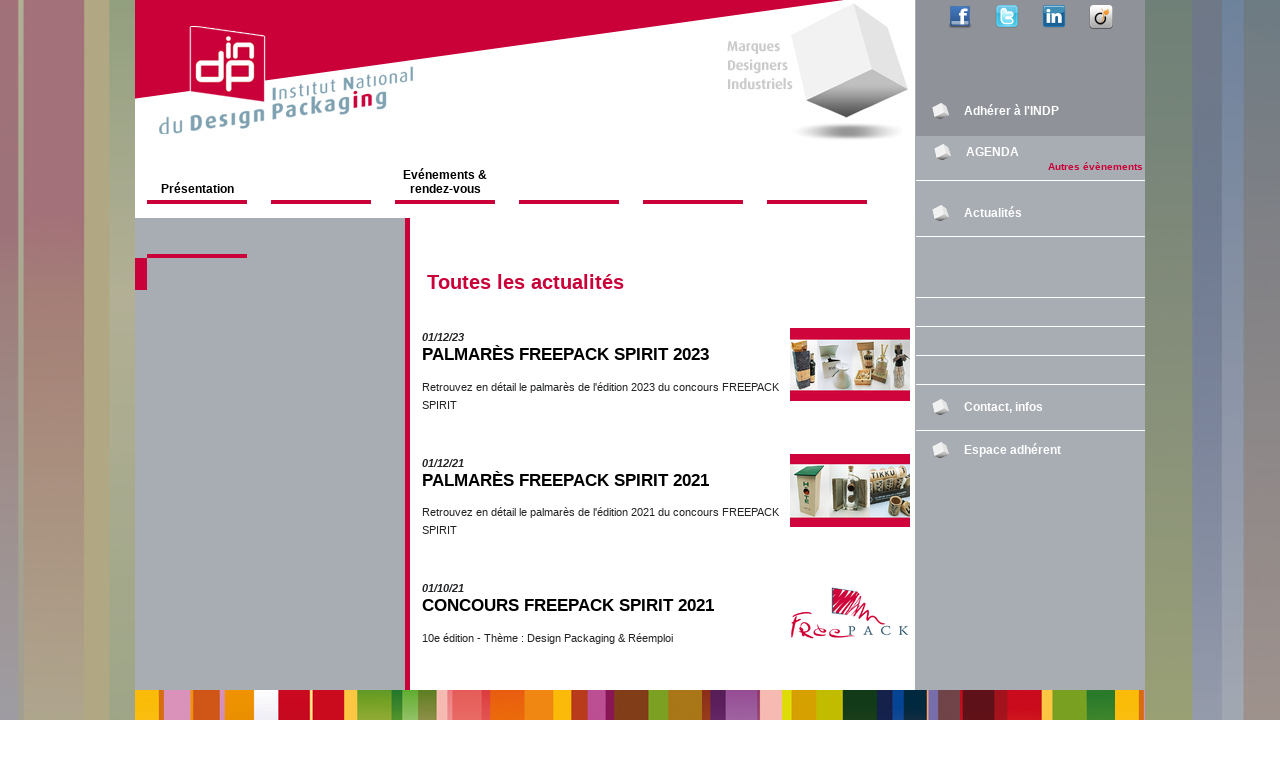

--- FILE ---
content_type: text/css
request_url: http://www.indp.net/skin/default/styles/jquery/ui-lightness/jquery.ui.all.css
body_size: 60
content:
@import "jquery.ui.base.css";

@import "jquery.ui.theme.css";

--- FILE ---
content_type: text/css
request_url: http://www.indp.net/skin/default/styles/indp.css
body_size: 3277
content:
/**** GENERALITES ****/
body { font-family:Verdana, Geneva, Arial, Helvetica, sans-serif; font-size:0.626em; margin:0; padding:0; background:url("/skin/default/image/bg_indp.jpg") repeat-y top center; }

img { border:0; }
ul { list-style:none; margin:0px; padding:0px; }

a {outline: none;}
a { color:#000; text-decoration: none; }
a:hover { text-decoration:underline; }
a:visited { text-decoration: none; }

.clear { clear:both; }
#main { position:relative; width:1010px; margin:0 auto; text-align:left; }

#bg{ position:fixed;height:100%;width:1010px;left:50%;margin-left:-505px; }
#bg_blanc{ background:url("/skin/default/image/bg_left.png") repeat-y left top; width: 780px; float:left; height:100%; }
#bg_gris{ background:#A8ADB3; width:230px; margin-left:780px; height:100%; }

/**** HEADER ****/
#header{ position:relative; display:block; border:0; height:150px; background:url('/skin/default/image/INDP/header.jpg') no-repeat top left; }
#logo_cci{width:34px;height:40px;position:relative;left:946px;top:10px;}
#menu{ position:relative; height:68px; background:#fff; }
#menu1{text-align: right;}
#menu1 a{color:#6b6b6b;font-size:10pt;}

/**** PAGE ****/
#page{ position:relative; width:780px; float:left;}
/**** LEFT ****/
#right{ position:relative; width:229px; background:#a8adb3; float:right; min-height:600px; padding-bottom:0px;}

/***** LIENS SOCIAUX *****/
#liens_sociaux{background: #8F9399;text-align:center;padding:5px 0;}
#liens_sociaux a{ margin: 0 10px;}

/*div#menu div#rubriques {width:500px;float:right; }*/
div#menu div#rubriques { position:relative; clear:both; }
div#menu div#rubriques > ul { clear:both;margin:0px;padding:0px;font-weight:bold;float:left;font-size:12px}
div#menu div#rubriques > ul { margin:0px;padding:0px}
div#menu div#rubriques > ul > li{ position:relative; line-height:14px; text-align:center; float:left; cursor:pointer; margin:0 12px; }
div#menu div#rubriques > ul > li > div { border-bottom:4px solid #ca0039; height:50px; width:100px; vertical-align:text-bottom; }
div#menu div#rubriques > ul > li > div.isActive { border-color: #7ea0b0; }
div#menu div#rubriques > ul > li > div > div { position:absolute; bottom:8px; width:100%; text-align:center;}
div#menu div#rubriques > ul > li a { color:#000;display: block;}
div#menu div#rubriques > ul > li > div:hover { border-color:#7ea0b0; }
div#menu div#rubriques > ul > li.nodesign:hover {color:#909090;border-bottom: none;cursor:auto;}
/*div#menu div#rubriques ul > li:after {content: " / ";}
div#menu div#rubriques ul > li:last-child:after {content: "";}*/
div#menu div#rubriques ul > li:hover a { text-decoration:none; }
div#menu div#rubriques ul > li:hover > ul { display:block}
div#menu div#rubriques ul > li > ul{/*float:left;*/ position:absolute; z-index:50; display:none;/*padding:5px 5px 5px 5px;margin:5px 0 0 0;*/}
div#menu div#rubriques ul > li > ul > li a { display:block; color:#fff; background:#7596a5; min-width:96px; text-align:center; padding:4px 2px; border-top:1px solid #fff; }
div#menu div#rubriques ul > li > ul > li a:hover { color:#000; }
/*div#header li{background-color:#fff;list-style:none;font-size:1em;font-weight:bold:margin:0px;padding:5px;}*/

/**** CONTENT ****/
#content { position:relative; clear:both; padding-top:0; padding-bottom:0px; }
#content h1 { position:absolute; left:292px; }
#content_home {float:left;padding-top:6px}
#content_home > div#block_ecole {position:relative;border:4px solid #d9d9d9; width:121px;height:164px;float:left;margin-right:14px;color:#FFF;}
#content_home > div#block_ecole:hover {border-color: #898989;}
#content_home > div#block_ecole div{padding-left:9px;line-height: 11px;}
#block_ecole img {margin-top:15px;margin-bottom:13px;}
#block_ecole a {color:#fff;position:absolute;bottom:7px;right:7px;font-size:14px;text-decoration:none;}

#content_right {float:left;margin-left:15px;width:405px;}

#right_search {background:url('/skin/default/image/CIFOP/fond-recherche.png') no-repeat transparent;height:148px;margin-bottom:10px;}
#right_actu{ position:relative; border-bottom:1px solid #FFf/*background:#e3edec;*/}
#right_agenda{height:145px;/*background:#d4f9f5;*/}
#right_autre { position:absolute; right:0; clear:both; float:right; font-weight:bold; width:230px; height:54px; margin-top: 20px; }
#right_autre a { display:block; float:left; padding:0 15px 10px 15px; }
#right_autre a:first-child { border-right:1px solid #CA0039; }
#right_autre a:last-child { border-left:1px solid #CA0039; }


/**** FOOTER ****/
#footer{ position:fixed; bottom:0px; clear:both; width:1010px; height:30px; background:url('/skin/default/image/INDP/bg_footer.jpg'); z-index:10; }
#footer > div {float:left;}
#footer_nom{width:104px;text-align:right;padding-right:10px;border-right:1px solid #999999;color:#787878;}
#footer_adresse{width:455px;padding-left:15px;}
#footer_ecole{/*margin-left:15px;*/width:395px/*405px*/;text-align: right;padding-top:5px;}
#footer_ecole a{margin-left:2px;}

/**** BLOC ARTICLES EN UNE ****/
#block_video { margin-top:10px; padding-top:10px;}
#block_video img.vignette_une { float: left; padding: 2px; border: solid 1px #cfcfcf; margin-right:10px;}
.carousel_home li { height:135px; }
.home_type { font-size:1.6em; color:#343434;margin-bottom:10px; }
.home_type img { vertical-align:middle; }
.home_titre { font-size:1.3em; color:#343434;margin-bottom:5px; }
.home_titre a { color:#343434; }
.home_texte { font-size:1em; color:#727272; }
.home_texte a { color:#727272; }

/**** BLOC ACTUALITES ****/
.actu { padding-top:24px; padding-bottom:14px; clear:both; }
.bas_actu { color:white}
.bas_actu_right { width:150px; float:left;padding-top:4px;padding-left:2px; font-size:1.1em;}
.bas_actu_right a { color:white;font-size:1.1em;font-weight:bold; }
.actu li { margin:16px 1px 16px 5px; }
.bas_actu_left { position:relative; float:left; width:69px; height:69px; margin-top:10px;}
.titreactu { font-size:14px; }
.actu_plus { position: relative;text-align: right;top: -27px; }
.actu_plus a { color:#29a6db;text-decoration:underline;font-size:1.1em; }

/**** BLOC ADHERER ***/
#right_menu { margin-top:32px; }
#right_menu li { padding:14px 0; border-bottom:1px solid #fff; }
#right_menu li div a, a.cube { background:url("/skin/default/image/puce.png") no-repeat; margin-left:16px; padding-left:32px; line-height:17px; display:block; color:#fff; text-decoration:none; font-weight:bold; font-size:1.2em; }
#right_menu li div a:hover, a.cube:hover { background:url("/skin/default/image/puce_hover.png") no-repeat; color:#ca0039; }
#adherer{ position:relative; height:100px; background:#8f9399 }
#adherer a { position:absolute; bottom:16px;  }

/**** BLOC AGENDA ***/
#evenement { margin:8px 0; padding:0 2px; }
#evenement h3 { font-size:1.4em;margin: 0px; color:#fff;}
#evenement .agendaitem { border-bottom:dotted 1px #8c8c8c;min-height:50px;clear: both;padding:5px 10px; }
#evenement .agendaitem .agendadate { color:#ca0039;font-size:1em;font-weight:bold; width:100%; margin-bottom:4px; }
#evenement .agendaitem .agendatitre { color:#202020;font-size:1.2em;font-weight:bold;width: 270px; /*float: right;*/ }
#evenement .agendaitem .agendatitre a { color:#202020; }
#evenement .agendaitem .agendacontent { margin-top:5px; }
#evenement .agendaitem .agendacontent a { color: #5d5d5d; font-size:1.1em; }
#evenement #agendaplus { text-align: right }
#evenement #agendaplus a { color:#ca0039; text-decoration:none; font-weight:bold; }

/**** BLOC RECHERCHE FORMATION ****/
#searchFormation { color: white; padding:1px 0px 0px 15px}
#searchFormation h3 { font-size: 1.5em;}
#searchFormation dt { clear: both; width:78px; padding:0px;background:url('/skin/default/image/btn_label_select.png') no-repeat;}
#searchFormation dd { width: 227px; background-color: white;}
#searchFormation dt label { font-size: 1.2em; padding-left: 7px; text-align: center; line-height: 27px;}
#searchFormation dt, dd { float:left;margin:2px 0px; height: 26px; background-color: white;}
#searchFormation dd#btnSubmit-element { width: 25px; height:25px; background-color: transparent;}
#searchFormation #btnSubmit-label { background: none; width:280px;}
#searchFormation select { border: none; height:26px; width:227px; font-size: 1.5em;}
#searchFormation input#submitbutton { background:url('/skin/default/image/btn_formation_ok.png') no-repeat; width:25px; height:24px; border: none;color: white;}
#searchFormation #linkrechercheplus {clear: both; position: relative; top:-15px;}
#searchFormation #linkrechercheplus a {color: white; text-decoration: underline; font-size:1.1em;}

/**** DETAIL PAGE ****/
.page_bloc_image { width: 240px; text-align:center; }

/**** DETAIL FORMATION ****/
.detail_formation { float: left; width:45%; margin-right:10px;margin-top:5px; }

.content_article { font-size:1.2em;color:#222426; }
.content_article { font-size:1.1em; line-height:18px; }
.content_article ul li { list-style:disc; margin-left:16px; }

/*
.content_article > table { border:0; margin:0; padding:0; border-collapse:collapse; border-spacing:0; }
.content_article > table > tbody > tr > td { vertical-align:top; border:0; }
.content_article > table > tbody > tr > td h3, #left_panel h3 { margin:18px 0; }
.content_article > table > tbody > tr > td:first-child { font-size:1.1em; padding:0px 15px 10px 15px; width:239px !important; background:#c3c6cb url('/skin/default/image/left-bg.jpg') no-repeat; border-right:5px solid #CA0039 !important; }
.content_article > table > tbody > tr > td:last-child { width:483px !important; padding:70px 0 0 18px; }
*/

ul.annuaire_metiers li { list-style:none; margin:2px 0; padding:2px 0; }
ul.annuaire_metiers li a { font-weight:normal; font-size:1em; }
ul.annuaire_metiers li:hover, ul.annuaire_metiers li.active { background:#fff; }
ul.annuaire_metiers li:hover a, ul.annuaire_metiers li.active a { color:#000; font-weight:bold; background:url("/skin/default/image/puce_hover.png") no-repeat; }
div.annuaire_societes { position: relative;min-height: 346px;margin-top: 14px;background: #C3C6CB;margin-left: -15px;width: 270px;border-top: 1px solid #CA0039;}

#left_panel, #right_panel { float:left; }
#left_panel { font-size:1.1em; padding:1px 15px 10px 15px; width:240px !important; background:#c3c6cb url('/skin/default/image/left-bg.jpg') no-repeat; border-right:5px solid #CA0039 !important; }
#left_panel { background:#a8adb3 url('/skin/default/image/left-bg.jpg') no-repeat; padding-bottom:0; min-height:550px; }
#left_panel h3 { margin:18px 0; }
#left_panel h4 { margin:14px 0 8px 0; color:#ca0039; }
#left_panel div.categorie_pro { position:relative; border-top:1px solid #ca0039; margin-left:-15px; width:270px; }
#left_panel div.result { margin:12px; }
#left_panel div.result ul { margin:12px 0; }
#left_panel div.result ul li { list-style:none; text-transform:uppercase; }
#left_panel div.result ul li a.active, #left_panel div.result ul li a:hover { font-weight:bold; color:#ca0039; }
#right_panel { width:488px !important; float:right; padding:70px 5px 0 10px; overflow:hidden; }
#right_panel h2 { color:#ca0039; text-transform:uppercase; }
#right_panel h5 { font-size:1.2em; text-transform:uppercase; }
#right_panel p.annuaire_contact { line-height:16px; }
.annuaire_societe.active{color:#ca0039;font-weight:bold;}

#left_panel a.lienRed{color: #CA0039;}
.actualiteleft h2{font-size: 1.1em;}
.actualiteleft strong em{font-size: 0.9em;font-weight:normal;}
.actualiteleft p{font-size: 0.9em;text-align:justify;}
.actualiteleft img{float:right;margin-left:10px;margin-bottom:5px;width:80px;}

#form_contact dd, #form_contact dt{float:none;height:auto;}
#list_contact{margin-top:15px;}
#content_panel{padding:60px 15px 10px 15px;background:#ffffff}

#formSearchSoc dt, #formSearchSoc dd{float:none;}
h2.resSearchTitre{font-size:1.2em;}
h2.resSearchTitre a{color:#CA0039}

/**** PLAN DU SITE ****/
#plan_fixe li a p:first-letter{text-transform:uppercase;}
#plan_fixe li a p{margin:0;padding:0;}

--- FILE ---
content_type: text/css
request_url: http://www.indp.net/skin/default/styles/jquery/ui-lightness/jquery.ui.base.css
body_size: 132
content:
@import url("jquery.ui.core.css");

@import url("jquery.ui.resizable.css");

@import url("jquery.ui.accordion.css");

@import url("jquery.ui.autocomplete.css");

@import url("jquery.ui.button.css");

@import url("jquery.ui.dialog.css");

@import url("jquery.ui.slider.css");

@import url("jquery.ui.tabs.css");

@import url("jquery.ui.datepicker.css");

@import url("jquery.ui.progressbar.css");

--- FILE ---
content_type: text/css
request_url: http://www.indp.net/skin/default/styles/jquery/ui-lightness/jquery.ui.autocomplete.css
body_size: 391
content:
/* Autocomplete
----------------------------------*/
.ui-autocomplete {
	position: absolute;
	cursor: default;
}

.ui-autocomplete-loading {
	background: white url('images/ui-anim_basic_16x16.gif') right center
		no-repeat;
}

/* workarounds */
* html .ui-autocomplete {
	width: 1px;
}  /* without this, the menu expands to 100% in IE6 */ /* Menu
----------------------------------*/
.ui-menu {
	list-style: none;
	padding: 2px;
	margin: 0;
	display: block;
}

.ui-menu .ui-menu {
	margin-top: -3px;
}

.ui-menu .ui-menu-item {
	margin: 0;
	padding: 0;
	width: 100%;
}

.ui-menu .ui-menu-item a {
	text-decoration: none;
	display: block;
	padding: .2em .4em;
	line-height: 1.5;
	zoom: 1;
}

.ui-menu .ui-menu-item a.ui-state-hover,.ui-menu .ui-menu-item a.ui-state-active
	{
	margin: -1px;
}

--- FILE ---
content_type: text/css
request_url: http://www.indp.net/skin/default/styles/jquery/ui-lightness/jquery.ui.button.css
body_size: 657
content:
/* Button
----------------------------------*/
.ui-button {
	display: inline-block;
	position: relative;
	padding: 0;
	margin-right: .1em;
	text-decoration: none !important;
	cursor: pointer;
	text-align: center;
	zoom: 1;
	overflow: visible;
}  /* the overflow property removes extra width in IE */
.ui-button-icon-only {
	width: 2.2em;
}  /* to make room for the icon, a width needs to be set here */
button.ui-button-icon-only {
	width: 2.4em;
}  /* button elements seem to need a little more width */
.ui-button-icons-only {
	width: 3.4em;
}

button.ui-button-icons-only {
	width: 3.7em;
}

/*button text element */
.ui-button .ui-button-text {
	display: block;
	line-height: 1.4;
}

.ui-button-text-only .ui-button-text {
	padding: .4em 1em;
}

.ui-button-icon-only .ui-button-text,.ui-button-icons-only .ui-button-text
	{
	padding: .4em;
	text-indent: -9999999px;
}

.ui-button-text-icon .ui-button-text,.ui-button-text-icons .ui-button-text
	{
	padding: .4em 1em .4em 2.1em;
}

.ui-button-text-icons .ui-button-text {
	padding-left: 2.1em;
	padding-right: 2.1em;
}

/* no icon support for input elements, provide padding by default */
input.ui-button {
	padding: .4em 1em;
}

/*button icon element(s) */
.ui-button-icon-only .ui-icon,.ui-button-text-icon .ui-icon,.ui-button-text-icons .ui-icon,.ui-button-icons-only .ui-icon
	{
	position: absolute;
	top: 50%;
	margin-top: -8px;
}

.ui-button-icon-only .ui-icon {
	left: 50%;
	margin-left: -8px;
}

.ui-button-text-icon .ui-button-icon-primary,.ui-button-text-icons .ui-button-icon-primary,.ui-button-icons-only .ui-button-icon-primary
	{
	left: .5em;
}

.ui-button-text-icons .ui-button-icon-secondary,.ui-button-icons-only .ui-button-icon-secondary
	{
	right: .5em;
}

/*button sets*/
.ui-buttonset {
	margin-right: 7px;
}

.ui-buttonset .ui-button {
	margin-left: 0;
	margin-right: -.3em;
}

/* workarounds */
button.ui-button::-moz-focus-inner {
	border: 0;
	padding: 0;
} /* reset extra padding in Firefox */

--- FILE ---
content_type: text/css
request_url: http://www.indp.net/skin/default/styles/jquery/ui-lightness/jquery.ui.progressbar.css
body_size: 118
content:
/* Progressbar
----------------------------------*/
.ui-progressbar {
	height: 2em;
	text-align: left;
}

.ui-progressbar .ui-progressbar-value {
	margin: -1px;
	height: 100%;
}